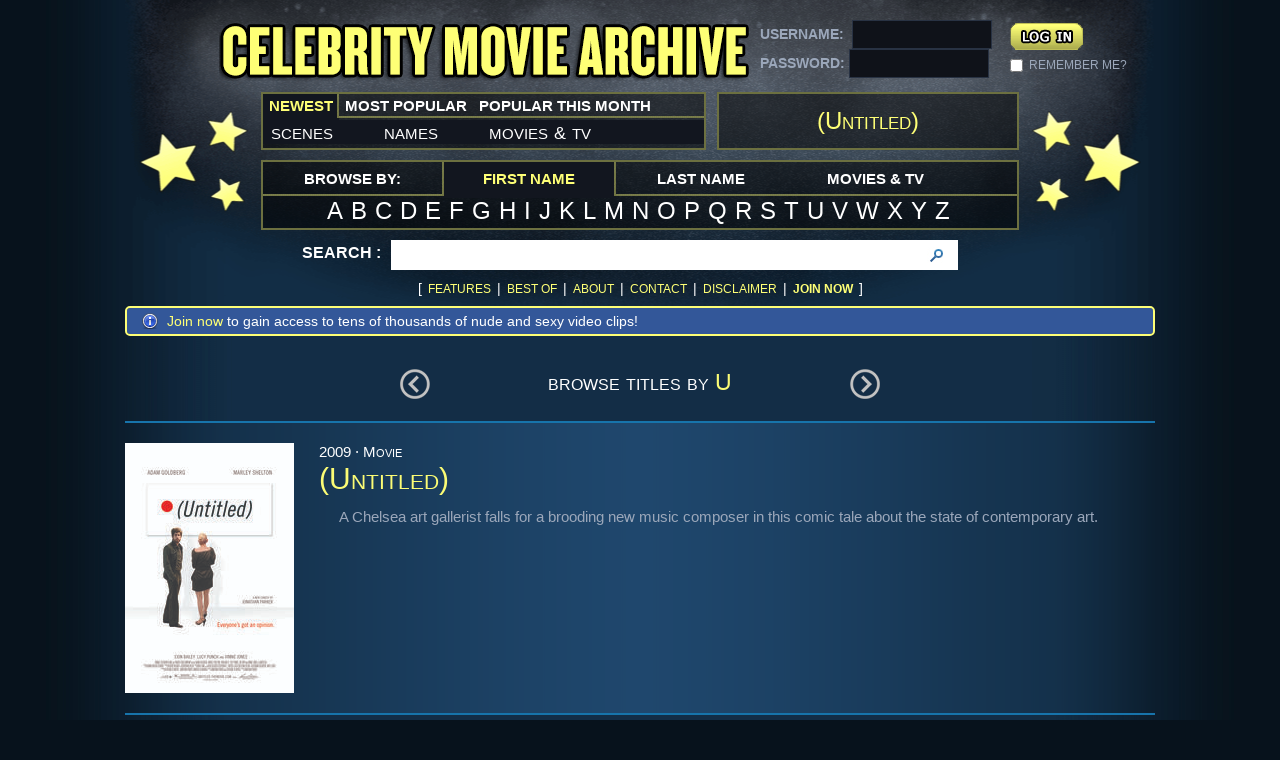

--- FILE ---
content_type: text/html; charset=UTF-8
request_url: https://www.celebritymoviearchive.com/tour/source.php/5552/f
body_size: 3925
content:
<!doctype html>
<html class="no-js" lang="en">
<head>
<!-- Google tag (gtag.js) -->
<script async src="https://www.googletagmanager.com/gtag/js?id=G-XV4Y8QHKJV"></script>
<script>
  window.dataLayer = window.dataLayer || [];
  function gtag(){dataLayer.push(arguments);}
  gtag('js', new Date());

  gtag('config', 'G-XV4Y8QHKJV');
</script>
<meta charset="utf-8">
<meta name="keywords" content="(Untitled),nude,movie,mp4,mpg,mpeg">
<meta name="description" content="Nude celebrity MP4 movie clips from (Untitled)">
<title>(Untitled) :: Celebrity Movie Archive</title>
<link rel="stylesheet" type="text/css" href="https://www.celebritymoviearchive.com/css/default.css" />
<!-- <script src="/js/libs/modernizr.2.6.2.min.js"></script> -->
<script src="/js/cma.js"></script>
    <link rel="apple-touch-icon" sizes="180x180" href="/apple-touch-icon.png">
    <link rel="icon" type="image/png" sizes="32x32" href="/favicon-32x32.png">
    <link rel="icon" type="image/png" sizes="16x16" href="/favicon-16x16.png">
    <link rel="manifest" href="/site.webmanifest">
    <link rel="mask-icon" href="/safari-pinned-tab.svg" color="#5bbad5">
    <meta name="msapplication-TileColor" content="#2b5797">
    <meta name="theme-color" content="#ffffff">
	<link rel="icon" type="image/png" sizes="196x196" href="/favicons/favicon-192.png">
	<link rel="icon" type="image/png" sizes="160x160" href="/favicons/favicon-160.png">
	<link rel="icon" type="image/png" sizes="96x96" href="/favicons/favicon-96.png">
	<link rel="icon" type="image/png" sizes="64x64" href="/favicons/favicon-64.png">
</head>
<body>
<!--Wrapper-->
<div class="wrpr">
	<header class="header" role="banner">
    	<h1 class="logo">
			<a href="/">Celebrity Movie Archive</a>
        </h1>
 		<div class="login">
        	<form action="/tour/source.php/5552/f" method="post">
            	<div class="left">
                	USERNAME: <input type="text" name="username" /> <!-- value="USERNAME" onfocus="if (this.defaultValue==this.value) this.value=''" onblur="if (this.value=='') this.value=this.defaultValue"  -->
                    PASSWORD: <input type="password" name="password" /> <!-- value="password" onfocus="if (this.defaultValue==this.value) this.value=''" onblur="if (this.value=='') this.value=this.defaultValue" -->
                </div>
                <div class="right">
                	<input type="submit" name="loginsubmit" value="&nbsp;" />
                    <!-- <a href="https://secure.celebritymoviearchive.com/" class="join">[ join ]</a> -->
                    <div class="clr"></div>
                    <input type="checkbox" name="loginremember" value="1" id="chk" />
                    <label for="chk">REMEMBER ME?</label>
                </div>
                <div class="clr"></div>
            </form>

		</div><!--/Login-->
        <div class="menu1">
        	<ul>
            	<li class="active"><a style="padding-left: 6px; padding-right: 6px;"><span>Newest</span></a>
                	<ul>
                    	<li><a href="/tour/whatsnew.php">scenes</a></li>
                        <li><a href="/tour/whatsnew-names.php">names</a></li>
                        <li><a href="/tour/whatsnew-sources.php">movies <small>&</small> tv</a></li>
                    </ul>
                </li>
                <li><a style="padding-left: 6px; padding-right: 6px;"><span>Most Popular</span></a>
                	<ul>
                    	<li><a href="/tour/whatshot.php">scenes</a></li>
                        <li><a href="/tour/whatshot-names.php">names</a></li>
                        <li><a href="/tour/whatshot-sources.php">movies <small>&</small> tv</a></li>
                    </ul>
                </li>
                <li><a style="padding-left: 6px; padding-right: 6px;"><span>Popular This Month</span></a>
                	<ul>
                    	<li><a href="/tour/whatshot-month.php">scenes</a></li>
                        <li><a href="/tour/whatshot-month-names.php">names</a></li>
                        <li><a href="/tour/whatshot-month-sources.php">movies <small>&</small> tv</a></li>
                    </ul>
                </li>
            </ul>
        </div><!--Menu 1-->
        <h2>(Untitled)</h2>
        <div class="clr"></div>
        <div class="browse-category">
        	<ul>
            	<li><em style="padding-left: 41px; padding-right: 41px;"><span>browse by:</span></em></li>
                <li class="active"><a style="padding-left: 41px; padding-right: 41px;"><span>First Name</span></a>
                	<ul>
                        <li><a href="/tour/lookf.php/A">a</a></li>
                        <li><a href="/tour/lookf.php/B">b</a></li>
                        <li><a href="/tour/lookf.php/C">c</a></li>
                        <li><a href="/tour/lookf.php/D">d</a></li>
                        <li><a href="/tour/lookf.php/E">e</a></li>
                        <li><a href="/tour/lookf.php/F">f</a></li>
                        <li><a href="/tour/lookf.php/G">g</a></li>
                        <li><a href="/tour/lookf.php/H">h</a></li>
                        <li><a href="/tour/lookf.php/I">i</a></li>
                        <li><a href="/tour/lookf.php/J">j</a></li>
                        <li><a href="/tour/lookf.php/K">k</a></li>
                        <li><a href="/tour/lookf.php/L">l</a></li>
                        <li><a href="/tour/lookf.php/M">m</a></li>
                        <li><a href="/tour/lookf.php/N">n</a></li>
                        <li><a href="/tour/lookf.php/O">o</a></li>
                        <li><a href="/tour/lookf.php/P">p</a></li>
                        <li><a href="/tour/lookf.php/Q">q</a></li>
                        <li><a href="/tour/lookf.php/R">r</a></li>
                        <li><a href="/tour/lookf.php/S">s</a></li>
						<li><a href="/tour/lookf.php/T">t</a></li>
                        <li><a href="/tour/lookf.php/U">u</a></li>
                        <li><a href="/tour/lookf.php/V">v</a></li>
                        <li><a href="/tour/lookf.php/W">w</a></li>
                        <li><a href="/tour/lookf.php/X">x</a></li>
                        <li><a href="/tour/lookf.php/Y">y</a></li>
                        <li><a href="/tour/lookf.php/Z">z</a></li>
                    </ul>
                </li>
                <li><a style="padding-left: 41px; padding-right: 41px;"><span>Last Name</span></a>
                	<ul>
                        <li><a href="/tour/look.php/A">a</a></li>
                        <li><a href="/tour/look.php/B">b</a></li>
                        <li><a href="/tour/look.php/C">c</a></li>
                        <li><a href="/tour/look.php/D">d</a></li>
                        <li><a href="/tour/look.php/E">e</a></li>
                        <li><a href="/tour/look.php/F">f</a></li>
                        <li><a href="/tour/look.php/G">g</a></li>
                        <li><a href="/tour/look.php/H">h</a></li>
                        <li><a href="/tour/look.php/I">i</a></li>
                        <li><a href="/tour/look.php/J">j</a></li>
                        <li><a href="/tour/look.php/K">k</a></li>
                        <li><a href="/tour/look.php/L">l</a></li>
                        <li><a href="/tour/look.php/M">m</a></li>
                        <li><a href="/tour/look.php/N">n</a></li>
                        <li><a href="/tour/look.php/O">o</a></li>
                        <li><a href="/tour/look.php/P">p</a></li>
                        <li><a href="/tour/look.php/Q">q</a></li>
                        <li><a href="/tour/look.php/R">r</a></li>
                        <li><a href="/tour/look.php/S">s</a></li>
						<li><a href="/tour/look.php/T">t</a></li>
                        <li><a href="/tour/look.php/U">u</a></li>
                        <li><a href="/tour/look.php/V">v</a></li>
                        <li><a href="/tour/look.php/W">w</a></li>
                        <li><a href="/tour/look.php/X">x</a></li>
                        <li><a href="/tour/look.php/Y">y</a></li>
                        <li><a href="/tour/look.php/Z">z</a></li>
                    </ul>
                </li>
                <li><a style="padding-left: 41px; padding-right: 41px;"><span>Movies & TV</span></a>
                	<ul>
                        <li><a href="/tour/looks.php/0">#</a></li>
                        <li><a href="/tour/looks.php/A">a</a></li>
                        <li><a href="/tour/looks.php/B">b</a></li>
                        <li><a href="/tour/looks.php/C">c</a></li>
                        <li><a href="/tour/looks.php/D">d</a></li>
                        <li><a href="/tour/looks.php/E">e</a></li>
                        <li><a href="/tour/looks.php/F">f</a></li>
                        <li><a href="/tour/looks.php/G">g</a></li>
                        <li><a href="/tour/looks.php/H">h</a></li>
                        <li><a href="/tour/looks.php/I">i</a></li>
                        <li><a href="/tour/looks.php/J">j</a></li>
                        <li><a href="/tour/looks.php/K">k</a></li>
                        <li><a href="/tour/looks.php/L">l</a></li>
                        <li><a href="/tour/looks.php/M">m</a></li>
                        <li><a href="/tour/looks.php/N">n</a></li>
                        <li><a href="/tour/looks.php/O">o</a></li>
                        <li><a href="/tour/looks.php/P">p</a></li>
                        <li><a href="/tour/looks.php/Q">q</a></li>
                        <li><a href="/tour/looks.php/R">r</a></li>
                        <li><a href="/tour/looks.php/S">s</a></li>
						<li><a href="/tour/looks.php/T">t</a></li>
                        <li><a href="/tour/looks.php/U">u</a></li>
                        <li><a href="/tour/looks.php/V">v</a></li>
                        <li><a href="/tour/looks.php/W">w</a></li>
                        <li><a href="/tour/looks.php/X">x</a></li>
                        <li><a href="/tour/looks.php/Y">y</a></li>
                        <li><a href="/tour/looks.php/Z">z</a></li>
                    </ul>
				</li>
                <!-- <li><a href="#"><span>resizable padding is distributed</span></a></li> -->
            </ul>
            <div class="clr"></div>
        </div><!--Browse Category-->
        <div class="search">
        	<form action="/tour/search.php" method="POST">
            	<div>
                	<label>Search :</label>
                    <div class="box">
                    	<input type="text" id="keyword" name="searchstring" autocomplete="off" />
<!--                    	<input type="text" value="Search" id="keyword" name="searchstring" onclick="if (this.defaultValue==this.value) this.value=''" onblur="if (this.value=='') this.value=this.defaultValue" /> -->
                        <input type="submit" value="" />
                    </div>
			<div id="autocomplete">
			</div>
                    <div class="clr"></div>

                </div>
            </form>
        </div><!--/Search-->
        <div class="link" style="margin: 0px auto; border-bottom: none;">
        	<span>[</span>
            <a href="/tour/">Features</a>
	    <span>|</span>
	    <a href="/tour/bestof.php/2024">Best Of</a><!-- <span style="vertical-align:super; font-size:60%; margin-left: 0px;">NEW!</span>-->
			<span>|</span>
			<a href="/about.php">About</a>
			<span>|</span>
            <a href="/tour/contact.php">Contact</a>
			<span>|</span>
            <a href="/tour/disclaimer.php">Disclaimer</a>
            <span>|</span>
            <a href="https://secure.celebritymoviearchive.com/"><b>Join Now</b></a>
            <span>]</span>
        </div><!--/Link-->
    </header><!--/Header-->
	<div class="notification"><div><a href="https://secure.celebritymoviearchive.com">Join now</a> to gain access to tens of thousands of nude and sexy video clips!</div></div>
<!-- #CACHE START -->
    <div class="browse-pagi">
    	<div class="pagi">
        	<a href="/tour/source.php/9207" class="prev"></a>
            <b>browse titles by <a href="/tour/looks.php/U" class="yelTxt">U</a></b>
            <a href="/tour/source.php/915" class="next"></a>
		</div><!-- pagi -->
    </div><!--/Browse Pagi-->


<div class="sourceDetails">
 <div class="sourcePoster"><img src="https://images.celebritymoviearchive.com/members/posters/1132193.jpg"></div> <div class="sourceInfo">2009 &middot; Movie</div>
<div class="sourceTitle">(Untitled)</div>
<p class="sourcePlot">A Chelsea art gallerist falls for a brooding new music composer in this comic tale about the state of contemporary art.</p>
</div>
    <div class="sort">
    	<span>SORT ORDER: [</span> <a href="/tour/source.php/5552">CELEBRITY</a> <span>|</span> <a href="/tour/source.php/5552/d">MOST RECENT</a> <span>|</span> <a href="/tour/source.php/5552/p">MOST POPULAR</a> <span>|</span> <a href="/tour/source.php/5552/f">FILENAME</a> <span>|</span> <a href="/tour/source.php/5552/s">FILESIZE</a> <span>]</span>
    </div><!--Sort-->
    <div id="content" role="main">
        <div class="demo">
        	<div class="fromCategory">
                <h5><span class="yelTxt">(Untitled)</span> sorted by filename</h5>
                <ul>
                    <li>						<div class="galler">
                            <div class="bigImg">
                                <span class="bug"></span>                                 <img src="https://images.celebritymoviearchive.com/members/thumbs/hd/m/5552/Marley%20Shelton%20-%20Untitled%20-%201_4-500.jpg" width="500" alt="" id="mainthumb1"/>
                                <a href="/tour/movie.php/29646"></a>
                            </div>
                            <div class="smImg">
								<span style="cursor:pointer"><img src="https://images.celebritymoviearchive.com/members/thumbs/hd/m/5552/Marley%20Shelton%20-%20Untitled%20-%201_1-121.jpg" width="121" alt="" onclick='changeImage( "https://images.celebritymoviearchive.com/members/thumbs/hd/m/5552/Marley%20Shelton%20-%20Untitled%20-%201_1-500.jpg",1 );'/></span>
								<span style="cursor:pointer"><img src="https://images.celebritymoviearchive.com/members/thumbs/hd/m/5552/Marley%20Shelton%20-%20Untitled%20-%201_2-121.jpg" width="121" alt="" onclick='changeImage( "https://images.celebritymoviearchive.com/members/thumbs/hd/m/5552/Marley%20Shelton%20-%20Untitled%20-%201_2-500.jpg",1 );'/></span>
								<span style="cursor:pointer"><img src="https://images.celebritymoviearchive.com/members/thumbs/hd/m/5552/Marley%20Shelton%20-%20Untitled%20-%201_3-121.jpg" width="121" alt="" onclick='changeImage( "https://images.celebritymoviearchive.com/members/thumbs/hd/m/5552/Marley%20Shelton%20-%20Untitled%20-%201_3-500.jpg",1 );'/></span>
								<span style="cursor:pointer" class="last"><img src="https://images.celebritymoviearchive.com/members/thumbs/hd/m/5552/Marley%20Shelton%20-%20Untitled%20-%201_4-121.jpg" width="121" alt="" onclick='changeImage( "https://images.celebritymoviearchive.com/members/thumbs/hd/m/5552/Marley%20Shelton%20-%20Untitled%20-%201_4-500.jpg",1 );'/></span>
								<div class="clr"></div>
                            </div>
                        </div><!--Gallery-->
                        <div class="info">
							<h3>(Untitled)</h3>
							<h2><a href="/tour/name.php/3594" class="yelTxt">Marley Shelton</a></h2>
                            <p>Marley Shelton falling down on a rug with a guy as they undress each other, Marley ending up in a black bra that shows some nice cleavage and a pair of black panties. From <a href="/tour/source.php/5552" class="yelTxt" style="font-variant: normal">(Untitled)</a>.</p>
                            <div class="btmInfo">
								<span><em>Sexy</em></span>
                                <span><em>0:25 - 8.53 MB - 1280x528 px</em></span>
                                <span><em><a href="/tour/whatsnew.php/2010-10-29" class="filename">October 29th, 2010 </a>@ 4:56 pm</em></span>
								<em><a href="/tour/movie.php/29646" class="filename">Marley Shelton - Untitled - 1.mp4</a></em>
                            </div>
                        </div><!--Info-->
                        <h3 class="expand" onClick="showCollapse(1,29646,'s'); this.onclick=null;">More [+]</h3>
                        <div id="collapse1" class="collapse">

                        </div>
                    </li>
                    <li class="odd">						<div class="galler">
                            <div class="bigImg">
                                <span class="bug"></span>                                 <img src="https://images.celebritymoviearchive.com/members/thumbs/hd/m/5552/Marley%20Shelton%20-%20Untitled%20-%202_4-500.jpg" width="500" alt="" id="mainthumb2"/>
                                <a href="/tour/movie.php/29645"></a>
                            </div>
                            <div class="smImg">
								<span style="cursor:pointer"><img src="https://images.celebritymoviearchive.com/members/thumbs/hd/m/5552/Marley%20Shelton%20-%20Untitled%20-%202_1-121.jpg" width="121" alt="" onclick='changeImage( "https://images.celebritymoviearchive.com/members/thumbs/hd/m/5552/Marley%20Shelton%20-%20Untitled%20-%202_1-500.jpg",2 );'/></span>
								<span style="cursor:pointer"><img src="https://images.celebritymoviearchive.com/members/thumbs/hd/m/5552/Marley%20Shelton%20-%20Untitled%20-%202_2-121.jpg" width="121" alt="" onclick='changeImage( "https://images.celebritymoviearchive.com/members/thumbs/hd/m/5552/Marley%20Shelton%20-%20Untitled%20-%202_2-500.jpg",2 );'/></span>
								<span style="cursor:pointer"><img src="https://images.celebritymoviearchive.com/members/thumbs/hd/m/5552/Marley%20Shelton%20-%20Untitled%20-%202_3-121.jpg" width="121" alt="" onclick='changeImage( "https://images.celebritymoviearchive.com/members/thumbs/hd/m/5552/Marley%20Shelton%20-%20Untitled%20-%202_3-500.jpg",2 );'/></span>
								<span style="cursor:pointer" class="last"><img src="https://images.celebritymoviearchive.com/members/thumbs/hd/m/5552/Marley%20Shelton%20-%20Untitled%20-%202_4-121.jpg" width="121" alt="" onclick='changeImage( "https://images.celebritymoviearchive.com/members/thumbs/hd/m/5552/Marley%20Shelton%20-%20Untitled%20-%202_4-500.jpg",2 );'/></span>
								<div class="clr"></div>
                            </div>
                        </div><!--Gallery-->
                        <div class="info">
							<h3>(Untitled)</h3>
							<h2><a href="/tour/name.php/3594" class="yelTxt">Marley Shelton</a></h2>
                            <p>Marley Shelton looking through a closet, giving us a close-up view of her black bra in this quick clip. From <a href="/tour/source.php/5552" class="yelTxt" style="font-variant: normal">(Untitled)</a>.</p>
                            <div class="btmInfo">
								<span><em>Sexy</em></span>
                                <span><em>0:03 - 1.11 MB - 1280x528 px</em></span>
                                <span><em><a href="/tour/whatsnew.php/2010-10-29" class="filename">October 29th, 2010 </a>@ 4:55 pm</em></span>
								<em><a href="/tour/movie.php/29645" class="filename">Marley Shelton - Untitled - 2.mp4</a></em>
                            </div>
                        </div><!--Info-->
                        <h3 class="expand" onClick="showCollapse(2,29645,'s'); this.onclick=null;">More [+]</h3>
                        <div id="collapse2" class="collapse">

                        </div>
                    </li>
					</ul>
            </div><!--From Diffrent Category-->
		</div>
    </div><!--Expand Content-->
<script type="text/javascript">
<!--
function showCollapseAll() {
	showCollapse(1,29646,'s'); showCollapse(2,29645,'s'); }
-->
</script>
<!-- #CACHE END -->
		<div class="elementRowSingle">
        	<div class="elementThumb"><a href="/tour/e.php?id=136"><img src="/images/elements/136-gmkxzl5wirj0.jpg" width="332" height="187"><div class="elementGradient"></div>
                <div class="elementBugArrow"></div><div class="elementCaption arrow">Best Scenes of 2022</div>
        	</a></div>
        	<div class="elementThumb"><a href="/tour/e.php?id=90"><img src="/images/elements/90-cfq3glzodrse.jpg" width="332" height="187"><div class="elementGradient"></div>
                <div class="elementBugArrow"></div><div class="elementCaption arrow">The Seedy Underground of <i>Romanzo Criminale</i></div>
        	</a></div>
        	<div class="elementThumb"><a href="/tour/e.php?id=97"><img src="/images/elements/97-798h24oc60da.jpg" width="332" height="187"><div class="elementGradient"></div>
                <div class="elementBugList"></div><div class="elementCaption">90's Television: Stars of The WB</div>
        	</a></div>
		</div>
</div>
<!--Wrapper-->
<!--
<script src="http://code.jquery.com/jquery-1.9.1.min.js"></script>
<script type="text/javascript">//<![CDATA[ window.jQuery || document.write('<script src="/js/libs/jquery-1.9.1.min.js"><\/script>')//]]></script>
-->
<script src="https://ajax.googleapis.com/ajax/libs/jquery/1.11.3/jquery.min.js" type="text/javascript"></script>
<script type="text/javascript">
//<![CDATA[
(window.jQuery)||document.write('<script type="text/javascript" src="/js/libs/jquery-1.11.3.min.js"><\/script>');//]]>
</script>
<script type="text/javascript" src="/js/libs/expand.js"></script>
<!--[if lt IE 9]>
<script type="text/javascript" src="/js/libs/selectivizr-min.js"></script>
<![endif]-->
<script src="/js/script.js" type="text/javascript"></script>
<script defer src="https://static.cloudflareinsights.com/beacon.min.js/vcd15cbe7772f49c399c6a5babf22c1241717689176015" integrity="sha512-ZpsOmlRQV6y907TI0dKBHq9Md29nnaEIPlkf84rnaERnq6zvWvPUqr2ft8M1aS28oN72PdrCzSjY4U6VaAw1EQ==" data-cf-beacon='{"version":"2024.11.0","token":"d5c8a2bc2f49454e834d20ebe1f92657","server_timing":{"name":{"cfCacheStatus":true,"cfEdge":true,"cfExtPri":true,"cfL4":true,"cfOrigin":true,"cfSpeedBrain":true},"location_startswith":null}}' crossorigin="anonymous"></script>
</body>
</html>
